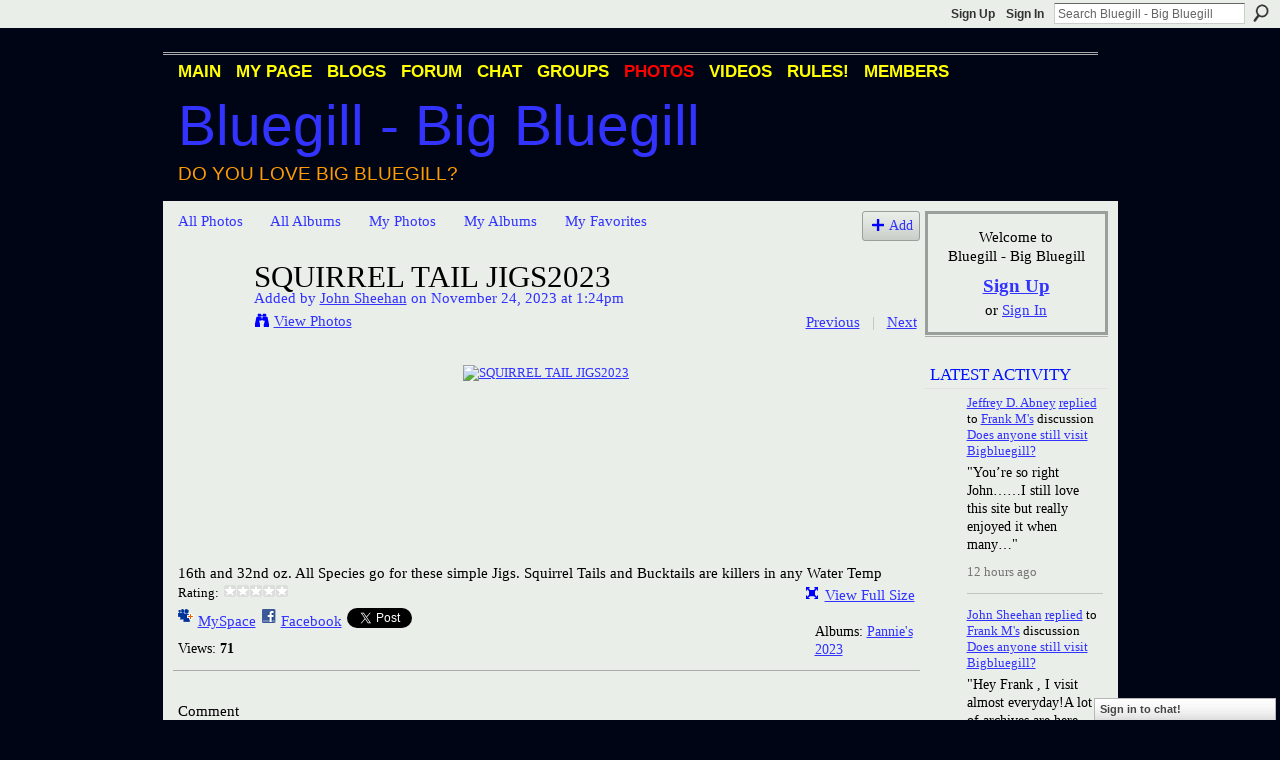

--- FILE ---
content_type: text/html; charset=UTF-8
request_url: http://bigbluegill.ning.com/photo/dec-perch/next?context=user
body_size: 79269
content:
<!DOCTYPE html>
<html lang="en" xmlns:og="http://ogp.me/ns#" xmlns:fb="http://www.facebook.com/2008/fbml">
    <head data-layout-view="default">
<script>
    window.dataLayer = window.dataLayer || [];
        </script>
<!-- Google Tag Manager -->
<script>(function(w,d,s,l,i){w[l]=w[l]||[];w[l].push({'gtm.start':
new Date().getTime(),event:'gtm.js'});var f=d.getElementsByTagName(s)[0],
j=d.createElement(s),dl=l!='dataLayer'?'&l='+l:'';j.async=true;j.src=
'https://www.googletagmanager.com/gtm.js?id='+i+dl;f.parentNode.insertBefore(j,f);
})(window,document,'script','dataLayer','GTM-T5W4WQ');</script>
<!-- End Google Tag Manager -->
            <meta http-equiv="Content-Type" content="text/html; charset=utf-8" />
    <title>SQUIRREL TAIL JIGS2023 - Bluegill - Big Bluegill</title>
    <link rel="icon" href="http://bigbluegill.ning.com/favicon.ico" type="image/x-icon" />
    <link rel="SHORTCUT ICON" href="http://bigbluegill.ning.com/favicon.ico" type="image/x-icon" />
    <meta name="description" content="16th and 32nd oz. All Species go for these simple Jigs. Squirrel Tails and Bucktails are killers in any Water Temp" />
    <meta name="keywords" content="Big Bluegill, Redear, Bream, Bluegill, Redear Sunfish, Sunfish, Condello" />
<meta name="title" content="SQUIRREL TAIL JIGS2023" />
<meta property="og:type" content="website" />
<meta property="og:url" content="http://bigbluegill.ning.com/photo/dec-perch/next?context=user" />
<meta property="og:title" content="SQUIRREL TAIL JIGS2023" />
<meta property="og:image" content="http://storage.ning.com/topology/rest/1.0/file/get/12300522885?profile=RESIZE_180x180&amp;width=130">
<meta name="twitter:card" content="summary" />
<meta name="twitter:title" content="SQUIRREL TAIL JIGS2023" />
<meta name="twitter:description" content="16th and 32nd oz. All Species go for these simple Jigs. Squirrel Tails and Bucktails are killers in any Water Temp" />
<meta name="twitter:image" content="http://storage.ning.com/topology/rest/1.0/file/get/12300522885?profile=RESIZE_180x180&amp;width=130" />
<link rel="image_src" href="http://storage.ning.com/topology/rest/1.0/file/get/12300522885?profile=RESIZE_180x180&amp;width=130" />
<script type="text/javascript">
    djConfig = { baseScriptUri: 'http://bigbluegill.ning.com/xn/static-6.11.8.1/js/dojo-0.3.1-ning/', isDebug: false }
ning = {"CurrentApp":{"premium":true,"iconUrl":"https:\/\/storage.ning.com\/topology\/rest\/1.0\/file\/get\/2746166057?profile=UPSCALE_150x150","url":"httpbigbluegill.ning.com","domains":[],"online":true,"privateSource":true,"id":"bigbluegill","appId":2036984,"description":"A network for Bluegill fans and people who love big bluegill (Lepomis Macrochirus). Bluegill photos, videos, discussion, blogs &amp; more.","name":"Bluegill - Big Bluegill","owner":"107a8smcklu4p","createdDate":"2008-03-20T23:10:05.831Z","runOwnAds":false,"category":{"Big Bluegill":null,"Redear":null,"Bream":null,"Bluegill":null,"Redear Sunfish":null,"Sunfish":null,"Condello":null},"tags":["Big Bluegill","Redear","Bream","Bluegill","Redear Sunfish","Sunfish","Condello"]},"CurrentProfile":null,"maxFileUploadSize":5};
        (function(){
            if (!window.ning) { return; }

            var age, gender, rand, obfuscated, combined;

            obfuscated = document.cookie.match(/xgdi=([^;]+)/);
            if (obfuscated) {
                var offset = 100000;
                obfuscated = parseInt(obfuscated[1]);
                rand = obfuscated / offset;
                combined = (obfuscated % offset) ^ rand;
                age = combined % 1000;
                gender = (combined / 1000) & 3;
                gender = (gender == 1 ? 'm' : gender == 2 ? 'f' : 0);
                ning.viewer = {"age":age,"gender":gender};
            }
        })();

        if (window.location.hash.indexOf('#!/') == 0) {
        window.location.replace(window.location.hash.substr(2));
    }
    window.xg = window.xg || {};
xg.captcha = {
    'shouldShow': false,
    'siteKey': '6Ldf3AoUAAAAALPgNx2gcXc8a_5XEcnNseR6WmsT'
};
xg.addOnRequire = function(f) { xg.addOnRequire.functions.push(f); };
xg.addOnRequire.functions = [];
xg.addOnFacebookLoad = function (f) { xg.addOnFacebookLoad.functions.push(f); };
xg.addOnFacebookLoad.functions = [];
xg._loader = {
    p: 0,
    loading: function(set) {  this.p++; },
    onLoad: function(set) {
                this.p--;
        if (this.p == 0 && typeof(xg._loader.onDone) == 'function') {
            xg._loader.onDone();
        }
    }
};
xg._loader.loading('xnloader');
if (window.bzplcm) {
    window.bzplcm._profileCount = 0;
    window.bzplcm._profileSend = function() { if (window.bzplcm._profileCount++ == 1) window.bzplcm.send(); };
}
xg._loader.onDone = function() {
            if(window.bzplcm)window.bzplcm.start('ni');
        xg.shared.util.parseWidgets();    var addOnRequireFunctions = xg.addOnRequire.functions;
    xg.addOnRequire = function(f) { f(); };
    try {
        if (addOnRequireFunctions) { dojo.lang.forEach(addOnRequireFunctions, function(onRequire) { onRequire.apply(); }); }
    } catch (e) {
        if(window.bzplcm)window.bzplcm.ts('nx').send();
        throw e;
    }
    if(window.bzplcm) { window.bzplcm.stop('ni'); window.bzplcm._profileSend(); }
};
window.xn = { track: { event: function() {}, pageView: function() {}, registerCompletedFlow: function() {}, registerError: function() {}, timer: function() { return { lapTime: function() {} }; } } };</script>
<meta name="medium" content="image" /><link rel="alternate" type="application/atom+xml" title="Comments - SQUIRREL TAIL JIGS2023 - Bluegill - Big Bluegill" href="http://bigbluegill.ning.com/photo/comment/feed?attachedTo=2036984%3APhoto%3A933612&amp;xn_auth=no" /><link rel="alternate" type="application/rss+xml" title="Latest Activity - Bluegill - Big Bluegill" href="http://bigbluegill.ning.com/activity/log/list?fmt=rss" />
<style type="text/css" media="screen,projection">
#xg_navigation ul div.xg_subtab ul li a {
    color:#000000;
    background:#000000;
}
#xg_navigation ul div.xg_subtab ul li a:hover {
    color:#000000;
    background:#000000;
}
</style>

<style type="text/css" media="screen,projection">
@import url("http://static.ning.com/socialnetworkmain/widgets/index/css/common.min.css?xn_version=1229287718");
@import url("http://static.ning.com/socialnetworkmain/widgets/photo/css/component.min.css?xn_version=3156643033");
@import url("http://static.ning.com/socialnetworkmain/widgets/chat/css/bottom-bar.min.css?xn_version=512265546");

</style>

<style type="text/css" media="screen,projection">
@import url("/generated-69469109a1e7c1-43182162-css?xn_version=202512201152");

</style>

<style type="text/css" media="screen,projection">
@import url("/generated-69468fd35a1bd6-16332997-css?xn_version=202512201152");

</style>

<!--[if IE 6]>
    <link rel="stylesheet" type="text/css" href="http://static.ning.com/socialnetworkmain/widgets/index/css/common-ie6.min.css?xn_version=463104712" />
<![endif]-->
<!--[if IE 7]>
<link rel="stylesheet" type="text/css" href="http://static.ning.com/socialnetworkmain/widgets/index/css/common-ie7.css?xn_version=2712659298" />
<![endif]-->
<link rel="EditURI" type="application/rsd+xml" title="RSD" href="http://bigbluegill.ning.com/profiles/blog/rsd" />
<script type="text/javascript">(function(a,b){if(/(android|bb\d+|meego).+mobile|avantgo|bada\/|blackberry|blazer|compal|elaine|fennec|hiptop|iemobile|ip(hone|od)|iris|kindle|lge |maemo|midp|mmp|netfront|opera m(ob|in)i|palm( os)?|phone|p(ixi|re)\/|plucker|pocket|psp|series(4|6)0|symbian|treo|up\.(browser|link)|vodafone|wap|windows (ce|phone)|xda|xiino/i.test(a)||/1207|6310|6590|3gso|4thp|50[1-6]i|770s|802s|a wa|abac|ac(er|oo|s\-)|ai(ko|rn)|al(av|ca|co)|amoi|an(ex|ny|yw)|aptu|ar(ch|go)|as(te|us)|attw|au(di|\-m|r |s )|avan|be(ck|ll|nq)|bi(lb|rd)|bl(ac|az)|br(e|v)w|bumb|bw\-(n|u)|c55\/|capi|ccwa|cdm\-|cell|chtm|cldc|cmd\-|co(mp|nd)|craw|da(it|ll|ng)|dbte|dc\-s|devi|dica|dmob|do(c|p)o|ds(12|\-d)|el(49|ai)|em(l2|ul)|er(ic|k0)|esl8|ez([4-7]0|os|wa|ze)|fetc|fly(\-|_)|g1 u|g560|gene|gf\-5|g\-mo|go(\.w|od)|gr(ad|un)|haie|hcit|hd\-(m|p|t)|hei\-|hi(pt|ta)|hp( i|ip)|hs\-c|ht(c(\-| |_|a|g|p|s|t)|tp)|hu(aw|tc)|i\-(20|go|ma)|i230|iac( |\-|\/)|ibro|idea|ig01|ikom|im1k|inno|ipaq|iris|ja(t|v)a|jbro|jemu|jigs|kddi|keji|kgt( |\/)|klon|kpt |kwc\-|kyo(c|k)|le(no|xi)|lg( g|\/(k|l|u)|50|54|\-[a-w])|libw|lynx|m1\-w|m3ga|m50\/|ma(te|ui|xo)|mc(01|21|ca)|m\-cr|me(rc|ri)|mi(o8|oa|ts)|mmef|mo(01|02|bi|de|do|t(\-| |o|v)|zz)|mt(50|p1|v )|mwbp|mywa|n10[0-2]|n20[2-3]|n30(0|2)|n50(0|2|5)|n7(0(0|1)|10)|ne((c|m)\-|on|tf|wf|wg|wt)|nok(6|i)|nzph|o2im|op(ti|wv)|oran|owg1|p800|pan(a|d|t)|pdxg|pg(13|\-([1-8]|c))|phil|pire|pl(ay|uc)|pn\-2|po(ck|rt|se)|prox|psio|pt\-g|qa\-a|qc(07|12|21|32|60|\-[2-7]|i\-)|qtek|r380|r600|raks|rim9|ro(ve|zo)|s55\/|sa(ge|ma|mm|ms|ny|va)|sc(01|h\-|oo|p\-)|sdk\/|se(c(\-|0|1)|47|mc|nd|ri)|sgh\-|shar|sie(\-|m)|sk\-0|sl(45|id)|sm(al|ar|b3|it|t5)|so(ft|ny)|sp(01|h\-|v\-|v )|sy(01|mb)|t2(18|50)|t6(00|10|18)|ta(gt|lk)|tcl\-|tdg\-|tel(i|m)|tim\-|t\-mo|to(pl|sh)|ts(70|m\-|m3|m5)|tx\-9|up(\.b|g1|si)|utst|v400|v750|veri|vi(rg|te)|vk(40|5[0-3]|\-v)|vm40|voda|vulc|vx(52|53|60|61|70|80|81|83|85|98)|w3c(\-| )|webc|whit|wi(g |nc|nw)|wmlb|wonu|x700|yas\-|your|zeto|zte\-/i.test(a.substr(0,4)))window.location.replace(b)})(navigator.userAgent||navigator.vendor||window.opera,'http://bigbluegill.ning.com/m/photo?id=2036984%3APhoto%3A933612&context=user');</script>
    </head>
    <body>
<!-- Google Tag Manager (noscript) -->
<noscript><iframe src="https://www.googletagmanager.com/ns.html?id=GTM-T5W4WQ"
height="0" width="0" style="display:none;visibility:hidden"></iframe></noscript>
<!-- End Google Tag Manager (noscript) -->
        <div id='fb-root'></div>
<script>
  window.fbAsyncInit = function () {
    FB.init({
      appId      : null, 
      status     : true,   
      cookie     : true,   
      xfbml      : true, 
      version    : 'v2.3'  
    });
    var n = xg.addOnFacebookLoad.functions.length;
    for (var i = 0; i < n; i++) {
      xg.addOnFacebookLoad.functions[i]();
    }
    xg.addOnFacebookLoad = function (f) { f(); };
    xg.addOnFacebookLoad.functions = [];
  };
  (function() {
    var e = document.createElement('script');
    e.src = document.location.protocol + '//connect.facebook.net/en_US/sdk.js';
    e.async = true;
    document.getElementById('fb-root').appendChild(e);
  })();
</script>        <div id="xn_bar">
            <div id="xn_bar_menu">
                <div id="xn_bar_menu_branding" >
                                    </div>

                <div id="xn_bar_menu_more">
                    <form id="xn_bar_menu_search" method="GET" action="http://bigbluegill.ning.com/main/search/search">
                        <fieldset>
                            <input type="text" name="q" id="xn_bar_menu_search_query" value="Search Bluegill - Big Bluegill" _hint="Search Bluegill - Big Bluegill" accesskey="4" class="text xj_search_hint" />
                            <a id="xn_bar_menu_search_submit" href="#" onclick="document.getElementById('xn_bar_menu_search').submit();return false">Search</a>
                        </fieldset>
                    </form>
                </div>

                            <ul id="xn_bar_menu_tabs">
                                            <li><a href="http://bigbluegill.ning.com/main/authorization/signUp?target=http%3A%2F%2Fbigbluegill.ning.com%2Fphoto%2Fdec-perch%2Fnext%3Fcontext%3Duser">Sign Up</a></li>
                                                <li><a href="http://bigbluegill.ning.com/main/authorization/signIn?target=http%3A%2F%2Fbigbluegill.ning.com%2Fphoto%2Fdec-perch%2Fnext%3Fcontext%3Duser">Sign In</a></li>
                                    </ul>
                        </div>
        </div>
        
        
        <div id="xg" class="xg_theme xg_widget_photo xg_widget_photo_photo xg_widget_photo_photo_next" data-layout-pack="classic">
            <div id="xg_head">
                <div id="xg_masthead">
                    <p id="xg_sitename"><a id="application_name_header_link" href="/">Bluegill - Big Bluegill</a></p>
                    <p id="xg_sitedesc" class="xj_site_desc">Do you love big bluegill?</p>
                </div>
                <div id="xg_navigation">
                    <ul>
    <li id="xg_tab_main" class="xg_subtab"><a href="/"><span>Main</span></a></li><li id="xg_tab_profile" class="xg_subtab"><a href="/profiles"><span>My Page</span></a></li><li id="xg_tab_blogs" class="xg_subtab"><a href="/profiles/blog/list"><span>Blogs</span></a></li><li id="xg_tab_forum" class="xg_subtab"><a href="/forum"><span>Forum</span></a></li><li id="xg_tab_chat" class="xg_subtab"><a href="/chat"><span>Chat</span></a></li><li id="xg_tab_groups" class="xg_subtab"><a href="/groups"><span>Groups</span></a></li><li id="xg_tab_photo" class="xg_subtab this"><a href="/photo"><span>Photos</span></a></li><li id="xg_tab_video" class="xg_subtab"><a href="/video"><span>Videos</span></a></li><li id="xg_tab_xn0" class="xg_subtab"><a href="/profiles/blogs/big-bluegill-rules"><span>RULES!</span></a></li><li id="xg_tab_members" class="xg_subtab"><a href="/profiles/members/"><span>Members</span></a></li></ul>

                </div>
            </div>
            
            <div id="xg_body">
                
                <div class="xg_column xg_span-16 xj_classic_canvas">
                    <div id="photo_page_body" data-jsPhotoGallery="yes">
<ul class="navigation easyclear"><li><a href="http://bigbluegill.ning.com/photo">All Photos</a></li><li><a href="http://bigbluegill.ning.com/photo/album/list">All Albums</a></li><li><a href="http://bigbluegill.ning.com/photo/photo/listForContributor?">My Photos</a></li><li><a href="http://bigbluegill.ning.com/photo/album/listForOwner?">My Albums</a></li><li><a href="http://bigbluegill.ning.com/photo/photo/listFavorites?">My Favorites</a></li><li class="right xg_lightborder navbutton"><a href="http://bigbluegill.ning.com/photo/photo/chooseUploader" class="xg_sprite xg_sprite-add">Add</a></li></ul>    <div class="xg_headline xg_headline-img xg_headline-2l">
    <div class="ib"><span class="xg_avatar"><a class="fn url" href="http://bigbluegill.ning.com/profile/JohnSheehan"  title="John Sheehan"><span class="table_img dy-avatar dy-avatar-64 "><img  class="photo photo" src="http://storage.ning.com/topology/rest/1.0/file/get/13157546295?profile=RESIZE_64x64&amp;width=64&amp;height=64&amp;crop=1%3A1" alt="" /></span></a></span></div>
<div class="tb"><h1>SQUIRREL TAIL JIGS2023</h1>
        <ul class="navigation byline">
            <li><a class="nolink">Added by </a><a href="/profile/JohnSheehan">John Sheehan</a><a class="nolink"> on November 24, 2023 at 1:24pm</a></li>
            <li><a class="xg_sprite xg_sprite-view" href="http://bigbluegill.ning.com/photo/photo/listForContributor?screenName=01fix087cr2ly">View Photos</a></li>
            <li class="right"><a id="previous_photo_link" title="Previous" href="http://bigbluegill.ning.com/photo/sqirrel-tail-jigs2023/prev?context=user">Previous</a> <a class="disabled nolink">|</a> <a id="next_photo_link" title="Next" href="http://bigbluegill.ning.com/photo/sqirrel-tail-jigs2023/next?context=user">Next</a></li>
        </ul>
    </div>
</div>
<div class="xg_module xg_module_with_dialog">
    <div class="xg_module_body">
        <div class="imgarea" >
            <p class="small last-child nobr right"></p>
            <div class="mainimg easyclear">
                <div class="photo ">

            <a href="http://bigbluegill.ning.com/photo/sqirrel-tail-jigs2023/next?context=user" class="next_photo_link">        <img style="" width="737" alt="SQUIRREL TAIL JIGS2023" src="http://storage.ning.com/topology/rest/1.0/file/get/12300522885?profile=RESIZE_930x&amp;width=737" />
        </a>    </div>            </div>
            <div class="xg_user_generated"><p class="description">16th and 32nd oz. All Species go for these simple Jigs. Squirrel Tails and Bucktails are killers in any Water Temp</p></div>
            <div class="left-panel">
                <div class="rating"><span>Rating:</span>    <ul class="rating-small star-rater" _isSignedIn = "false"_rating="0" _resultId="" _setRatingUrl="http://bigbluegill.ning.com/photo/rating/update?photoId=2036984:Photo:933612" _setRatingId="" _isPending="false">
        <li class="current public" style="width: 0px;">Currently 0/5 stars.</li>
        <li><a class="stars1" style="display:none" title="1 star out of 5" href="#">1</a></li>
        <li><a class="stars2" style="display:none" title="2 stars out of 5" href="#">2</a></li>
        <li><a class="stars3" style="display:none" title="3 stars out of 5" href="#">3</a></li>
        <li><a class="stars4" style="display:none" title="4 stars out of 5" href="#">4</a></li>
        <li><a class="stars5" style="display:none" title="5 stars out of 5" href="#">5</a></li>
    </ul>
</div>                                    <p class="share-links clear">
                        <a href="http://www.myspace.com/Modules/PostTo/Pages/?t=SQUIRREL%20TAIL%20JIGS2023&c=Check%20out%20%22SQUIRREL%20TAIL%20JIGS2023%22%20on%20Bluegill%20-%20Big%20Bluegill&u=http%3A%2F%2Fbigbluegill.ning.com%2Fxn%2Fdetail%2F2036984%3APhoto%3A933612&l=2" class="post_to_myspace" target="_blank">MySpace</a>            <script>!function(d,s,id){var js,fjs=d.getElementsByTagName(s)[0];if(!d.getElementById(id)){js=d.createElement(s);js.id=id;js.src="//platform.twitter.com/widgets.js";fjs.parentNode.insertBefore(js,fjs);}}(document,"script","twitter-wjs");</script>
                    <span class="xg_tweet">
        <a href="https://twitter.com/share" class="post_to_twitter twitter-share-button" target="_blank"
            data-text="Checking out &quot;SQUIRREL TAIL JIGS2023&quot; on Bluegill - Big Bluegill:" data-url="http://bigbluegill.ning.com/photo/sqirrel-tail-jigs2023" data-count="none" data-dnt="true">Tweet</a>
        </span>
                <a class="post_to_facebook xj_post_to_facebook" href="http://www.facebook.com/share.php?u=http%3A%2F%2Fbigbluegill.ning.com%2Fphoto%2Fsqirrel-tail-jigs2023%3Fxg_source%3Dfacebookshare&amp;t=" _url="http://bigbluegill.ning.com/photo/sqirrel-tail-jigs2023?xg_source=facebookshare" _title="" _log="{&quot;module&quot;:&quot;photo&quot;,&quot;page&quot;:&quot;photo&quot;,&quot;action&quot;:&quot;next&quot;}">Facebook</a>
    <div class="likebox">
    <div class="facebook-like" data-content-type="Photo" data-content-id="2036984:Photo:933612" data-page-type="other_photo_photo_next_">
        <fb:like href="http://bigbluegill.ning.com/xn/detail/2036984:Photo:933612" layout="button_count" show_faces="false" width="450"></fb:like>
    </div>
</div>
                    </p>
                                <p class="small dy-clear view-count-container">
    <span class="view-count-label">Views:</span> <span class="view-count">71</span></p>

            </div>
            <div class="right-panel">
                <div class="edit_options">
                    <a target="_blank" class="xg_sprite xg_sprite-view-fullsize" href="http://storage.ning.com/topology/rest/1.0/file/get/12300522885?profile=original">View Full Size</a>
                    <div dojoType="OptionBox" style="display: none;">
                        <ul class="nobullets last-child">
                                                                                </ul>
                    </div>
                </div>
                <p class="small object-detail">
                                            <span id="tagsList" style="display:none">Tags:<br/></span>
                    Albums: <a href="http://bigbluegill.ning.com/photo/albums/pannie-s-2023">Pannie&#039;s 2023</a>                        <br/>
                                        
                </p>
                <div id="map_container" class="xg_lightborder" style="display:none; width:230px; height:230px;"></div>            </div>
        </div>
    </div>
</div>

        <div class="xg_module">
                                        <div class="xg_module_body">
                    <p id="add-comment">Comment</p>
                                            <div class="comment-join">
                            <h3>You need to be a member of Bluegill - Big Bluegill to add comments!</h3>
                                                <p><a href="http://bigbluegill.ning.com/main/authorization/signUp?target=http%3A%2F%2Fbigbluegill.ning.com%2Fphoto%2Fdec-perch%2Fnext%3Fcontext%3Duser">Join Bluegill - Big Bluegill</a></p>
                                                </div>
                                                        </div>
                    <div class="xg_module_body" id="comments"  _numComments="13" _scrollTo="">
                    <dl _id="2036984:Comment:934009" id="c_89e" class="comment vcard xg_lightborder">
            <dt>
                <a name="first_comment"></a><a name="comment-2036984_Comment_934009" id="comment-2036984_Comment_934009"></a>
                <span class="xg_avatar"><a class="fn url" href="http://bigbluegill.ning.com/profile/SlipSinker"  title="Slip Sinker"><span class="table_img dy-avatar dy-avatar-48 "><img  class="photo photo" src="http://storage.ning.com/topology/rest/1.0/file/get/3630057995?profile=RESIZE_48X48&amp;width=48&amp;height=48&amp;crop=1%3A1" alt="" /></span></a></span>                Comment by <a href="/profile/SlipSinker" class="fn url">Slip Sinker</a> on December 3, 2023 at 12:47am            </dt>
            <dd>
            <div class="xg_user_generated"><p class="MsoNormal"><span style="font-family: 'Lucida Sans Typewriter';"><span style="font-size: 12pt;"><strong>about 2" on the local ponds... reservoirs ice on the edges that come and go</strong></span></span></p></div>            </dd>
                    </dl>
            <dl _id="2036984:Comment:933924" id="c_080" class="comment vcard xg_lightborder">
            <dt>
                <a name="comment-2036984_Comment_933924" id="comment-2036984_Comment_933924"></a>
                <span class="xg_avatar"><a class="fn url" href="http://bigbluegill.ning.com/profile/JohnSheehan"  title="John Sheehan"><span class="table_img dy-avatar dy-avatar-48 "><img  class="photo photo" src="http://storage.ning.com/topology/rest/1.0/file/get/13157546295?profile=RESIZE_48X48&amp;width=48&amp;height=48&amp;crop=1%3A1" alt="" /></span></a></span>                Comment by <a href="/profile/JohnSheehan" class="fn url">John Sheehan</a> on December 2, 2023 at 1:22pm            </dt>
            <dd>
            <div class="xg_user_generated"><p><span style="font-size: 12pt;"><strong>Here's an oldie! 17" White Catfish </strong></span></p>
<div class="mainimg easyclear"><div class="photo"><strong><a href="http://bigbluegill.ning.com/photo/17-white-catfish-5/next?context=album&amp;albumId=2036984%3AAlbum%3A744385" class="next_photo_link"><img height="600" alt="17&quot; White Catfish" src="http://storage.ning.com/topology/rest/1.0/file/get/2078590416?profile=RESIZE_710x&amp;height=600"/></a></strong><a href="http://bigbluegill.ning.com/photo/17-white-catfish-5/next?context=album&amp;albumId=2036984%3AAlbum%3A744385" class="next_photo_link"></a></div>
</div>
<div class="xg_user_generated"><p class="description"><strong>64th oz. Squirrel Tail Jig with Fathead Minnow</strong></p>
</div></div>            </dd>
                    </dl>
            <dl _id="2036984:Comment:933873" id="c_de9" class="comment vcard xg_lightborder">
            <dt>
                <a name="comment-2036984_Comment_933873" id="comment-2036984_Comment_933873"></a>
                <span class="xg_avatar"><a class="fn url" href="http://bigbluegill.ning.com/profile/JohnSheehan"  title="John Sheehan"><span class="table_img dy-avatar dy-avatar-48 "><img  class="photo photo" src="http://storage.ning.com/topology/rest/1.0/file/get/13157546295?profile=RESIZE_48X48&amp;width=48&amp;height=48&amp;crop=1%3A1" alt="" /></span></a></span>                Comment by <a href="/profile/JohnSheehan" class="fn url">John Sheehan</a> on December 2, 2023 at 1:09pm            </dt>
            <dd>
            <div class="xg_user_generated"><p><strong>Glad to hear and hear from you again Slip! Getting ICE yet?  </strong></p>
<p></p></div>            </dd>
                    </dl>
            <dl _id="2036984:Comment:934006" id="c_7ad" class="comment vcard xg_lightborder">
            <dt>
                <a name="comment-2036984_Comment_934006" id="comment-2036984_Comment_934006"></a>
                <span class="xg_avatar"><a class="fn url" href="http://bigbluegill.ning.com/profile/SlipSinker"  title="Slip Sinker"><span class="table_img dy-avatar dy-avatar-48 "><img  class="photo photo" src="http://storage.ning.com/topology/rest/1.0/file/get/3630057995?profile=RESIZE_48X48&amp;width=48&amp;height=48&amp;crop=1%3A1" alt="" /></span></a></span>                Comment by <a href="/profile/SlipSinker" class="fn url">Slip Sinker</a> on December 1, 2023 at 7:13pm            </dt>
            <dd>
            <div class="xg_user_generated"><p>nicely done! my smallies love em in reservoirs here</p></div>            </dd>
                    </dl>
            <dl _id="2036984:Comment:934089" id="c_5fd" class="comment vcard xg_lightborder">
            <dt>
                <a name="comment-2036984_Comment_934089" id="comment-2036984_Comment_934089"></a>
                <span class="xg_avatar"><a class="fn url" href="http://bigbluegill.ning.com/profile/JohnSheehan"  title="John Sheehan"><span class="table_img dy-avatar dy-avatar-48 "><img  class="photo photo" src="http://storage.ning.com/topology/rest/1.0/file/get/13157546295?profile=RESIZE_48X48&amp;width=48&amp;height=48&amp;crop=1%3A1" alt="" /></span></a></span>                Comment by <a href="/profile/JohnSheehan" class="fn url">John Sheehan</a> on November 29, 2023 at 7:58am            </dt>
            <dd>
            <div class="xg_user_generated"><p><strong>Bruce -The Black Ice Dub might work nicely. <a rel=nofollow href="https://olefloridaflyshop.com/shop/tying-materials/dubbing/ripple-ice-dub/">Ripple Ice Dub | Ole Florida Fly Shop</a> </strong></p></div>            </dd>
                    </dl>
            <dl _id="2036984:Comment:934003" id="c_e97" class="comment vcard xg_lightborder">
            <dt>
                <a name="comment-2036984_Comment_934003" id="comment-2036984_Comment_934003"></a>
                <span class="xg_avatar"><a class="fn url" href="http://bigbluegill.ning.com/profile/JohnSheehan"  title="John Sheehan"><span class="table_img dy-avatar dy-avatar-48 "><img  class="photo photo" src="http://storage.ning.com/topology/rest/1.0/file/get/13157546295?profile=RESIZE_48X48&amp;width=48&amp;height=48&amp;crop=1%3A1" alt="" /></span></a></span>                Comment by <a href="/profile/JohnSheehan" class="fn url">John Sheehan</a> on November 29, 2023 at 7:56am            </dt>
            <dd>
            <div class="xg_user_generated"><p><b>Dick the closest colors I found for Flash is the Grey Ghost, which I think I have, and Black.  </b><a rel=nofollow href="https://olefloridaflyshop.com/shop/tying-materials/braids-chenilles-yarns/baitfish-emulator-flash/" style="font-weight: bold;">Baitfish Emulator Flash | Ole Florida Fly Shop</a></p></div>            </dd>
                    </dl>
            <dl _id="2036984:Comment:934088" id="c_880" class="comment vcard xg_lightborder">
            <dt>
                <a name="comment-2036984_Comment_934088" id="comment-2036984_Comment_934088"></a>
                <span class="xg_avatar"><a class="fn url" href="http://bigbluegill.ning.com/profile/JohnSheehan"  title="John Sheehan"><span class="table_img dy-avatar dy-avatar-48 "><img  class="photo photo" src="http://storage.ning.com/topology/rest/1.0/file/get/13157546295?profile=RESIZE_48X48&amp;width=48&amp;height=48&amp;crop=1%3A1" alt="" /></span></a></span>                Comment by <a href="/profile/JohnSheehan" class="fn url">John Sheehan</a> on November 29, 2023 at 7:51am            </dt>
            <dd>
            <div class="xg_user_generated"><p><strong>Nice ideas Dick and Bruce .I'll have to try them .</strong></p></div>            </dd>
                    </dl>
            <dl _id="2036984:Comment:933871" id="c_f7d" class="comment vcard xg_lightborder">
            <dt>
                <a name="comment-2036984_Comment_933871" id="comment-2036984_Comment_933871"></a>
                <span class="xg_avatar"><a class="fn url" href="http://bigbluegill.ning.com/profile/BruceTomaselli"  title="Bruce Tomaselli"><span class="table_img dy-avatar dy-avatar-48 "><img  class="photo photo" src="http://storage.ning.com/topology/rest/1.0/file/get/2192396419?profile=RESIZE_48X48&amp;width=48&amp;height=48&amp;crop=1%3A1" alt="" /></span></a></span>                Comment by <a href="/profile/BruceTomaselli" class="fn url">Bruce Tomaselli</a> on November 29, 2023 at 7:39am            </dt>
            <dd>
            <div class="xg_user_generated"><p>You also could add a collar of black ice dub or a contrasting color of red or orange.</p></div>            </dd>
                    </dl>
            <dl _id="2036984:Comment:933919" id="c_b9f" class="comment vcard xg_lightborder">
            <dt>
                <a name="comment-2036984_Comment_933919" id="comment-2036984_Comment_933919"></a>
                <span class="xg_avatar"><a class="fn url" href="http://bigbluegill.ning.com/profile/dicktabbert"  title="dick tabbert"><span class="table_img dy-avatar dy-avatar-48 "><img  class="photo photo" src="http://storage.ning.com/topology/rest/1.0/file/get/2192391220?profile=RESIZE_48X48&amp;width=48&amp;height=48&amp;crop=1%3A1" alt="" /></span></a></span>                Comment by <a href="/profile/dicktabbert" class="fn url">dick tabbert</a> on November 29, 2023 at 3:34am            </dt>
            <dd>
            <div class="xg_user_generated"><p>John I think they look great as they are. If they were mine I'd add just a little flash just to get the fish's attention and I do mean a little and try to keep the flash as close as you can to the color of the jig. Just an Idea.......</p></div>            </dd>
                    </dl>
            <dl _id="2036984:Comment:934085" id="c_38f" class="comment vcard xg_lightborder last-child">
            <dt>
                <a name="last_comment"></a><a name="comment-2036984_Comment_934085" id="comment-2036984_Comment_934085"></a>
                <span class="xg_avatar"><a class="fn url" href="http://bigbluegill.ning.com/profile/JohnSheehan"  title="John Sheehan"><span class="table_img dy-avatar dy-avatar-48 "><img  class="photo photo" src="http://storage.ning.com/topology/rest/1.0/file/get/13157546295?profile=RESIZE_48X48&amp;width=48&amp;height=48&amp;crop=1%3A1" alt="" /></span></a></span>                Comment by <a href="/profile/JohnSheehan" class="fn url">John Sheehan</a> on November 28, 2023 at 6:46pm            </dt>
            <dd>
            <div class="xg_user_generated"><p><span style="font-size: 12pt;"><b>Dick what do you think would be good to add into these simple ties? </b></span></p></div>            </dd>
                    </dl>
                <ul class="pagination easyclear ">
                        <li class="xg_lightfont"><span>‹ Previous</span></li>
                    <li><span>1</span></li>
                    <li><a href="http://bigbluegill.ning.com/photo/dec-perch/next?context=user&amp;test-locale=&amp;exposeKeys=&amp;xg_pw=&amp;xgsi=&amp;id=2036984%3APhoto%3A933612&amp;groupId=&amp;groupUrl=&amp;xgi=&amp;page=2#comments">2</a></li>
                            <li><a class="" href="http://bigbluegill.ning.com/photo/dec-perch/next?context=user&amp;test-locale=&amp;exposeKeys=&amp;xg_pw=&amp;xgsi=&amp;id=2036984%3APhoto%3A933612&amp;groupId=&amp;groupUrl=&amp;xgi=&amp;page=2#comments">Next ›</a></li>
                                <li class="right">
                        <span style="display:none" dojoType="Pagination" _maxPage="2" _gotoUrl="http://bigbluegill.ning.com/photo/dec-perch/next?context=user&amp;test-locale=&amp;exposeKeys=&amp;xg_pw=&amp;xgsi=&amp;id=2036984%3APhoto%3A933612&amp;groupId=&amp;groupUrl=&amp;xgi=&amp;page=__PAGE___#comments">
                        <label>Page</label>
                        <input class="textfield pagination_input align-right" value="2" type="text" name="goto_page" size="2"/>
                        <input class="goto_button button" value="Go" type="button"/></span>
                    </li>
                            </ul>
                </div>
            </div>
    <script type="text/javascript">xg.addOnRequire(function() { xg.photo.photo.show.incrementViewCount('2036984:Photo:933612'); });</script>
</div>

                </div>
                <div class="xg_column xg_span-4 xg_last xj_classic_sidebar">
                        <div class="xg_module" id="xg_module_account">
        <div class="xg_module_body xg_signup xg_lightborder">
            <p>Welcome to<br />Bluegill - Big Bluegill</p>
                        <p class="last-child"><big><strong><a href="http://bigbluegill.ning.com/main/authorization/signUp?target=http%3A%2F%2Fbigbluegill.ning.com%2Fphoto%2Fdec-perch%2Fnext%3Fcontext%3Duser">Sign Up</a></strong></big><br/>or <a href="http://bigbluegill.ning.com/main/authorization/signIn?target=http%3A%2F%2Fbigbluegill.ning.com%2Fphoto%2Fdec-perch%2Fnext%3Fcontext%3Duser" style="white-space:nowrap">Sign In</a></p>
                    </div>
    </div>
<div id="xg_network_activity"
    class="xg_module xg_module_activity indented_content column_1"
    dojotype="ActivityModule"
    data-module_name="activity"
    _isProfile=""
    _isAdmin=""
    _activityOptionsAvailable="1"
    _columnCount="1"
    _maxEmbedWidth="173"
    _embedLocatorId="110/homepage/index"
    _refreshUrl="http://bigbluegill.ning.com/activity/embed/refresh?id=110%2Fhomepage%2Findex&amp;xn_out=json"
    _activitynum="20"
    data-owner-name=""
    data-excerpt-length="100"
    data-get-items-url="http://bigbluegill.ning.com/activity/index/getActivityItems?xn_out=json"

 >

    <div class="xg_module_head">
        <h2>Latest Activity</h2>
    </div>
    <div class="xg_module_body activity-feed-skinny">
            <div class="xg_new_activity_items_container dy-displaynone">
            <button class="xj-new-feed-items xg_show_activity_items">
                <span class="xg_more_activity_arrow"></span>
                <span class="xj-new-item-text"></span>
            </button>
        </div>
        <div class="module module-feed">
            <div id="feed-2f29415f78a3cf28833e86ec733bf55a" class="feed-story  xg_separator xj_activity_item" ><a href="/profile/JeffreyDavidAbney?xg_source=activity"><span class="table_img dy-avatar dy-avatar-32 feed-avatar"><img  class="photo " src="http://storage.ning.com/topology/rest/1.0/file/get/510905436?profile=RESIZE_48X48&amp;width=32&amp;height=32&amp;crop=1%3A1" alt="" /></span></a><span class="feed-story-header dy-clearfix"><a href="http://bigbluegill.ning.com/profile/JeffreyDavidAbney?xg_source=activity">Jeffrey D. Abney</a> <a href="http://bigbluegill.ning.com/xn/detail/2036984:Comment:947854?xg_source=activity">replied</a> to <a href="http://bigbluegill.ning.com/profile/spoonminnow?xg_source=activity">Frank M's</a> discussion <a href="http://bigbluegill.ning.com/xn/detail/2036984:Topic:945087?xg_source=activity">Does anyone still visit Bigbluegill?</a></span><div class="feed-story-body dy-clearfix"><div class="rich"><div class="rich-detail"><div class="content-comment">"You’re so right John……I still love this site but really enjoyed it when many…"</div></div></div></div><div class="feed-event-info "><span class="event-info-timestamp xg_lightfont" data-time="Tue, 20 Jan 2026 17:00:45 +0000">12 hours ago</span></div></div><div id="feed-4c487246c7f35785d4210206ee4ad486" class="feed-story  xg_separator xj_activity_item" ><a href="/profile/JohnSheehan?xg_source=activity"><span class="table_img dy-avatar dy-avatar-32 feed-avatar"><img  class="photo " src="http://storage.ning.com/topology/rest/1.0/file/get/13157546295?profile=RESIZE_48X48&amp;width=32&amp;height=32&amp;crop=1%3A1" alt="" /></span></a><span class="feed-story-header dy-clearfix"><a href="http://bigbluegill.ning.com/profile/JohnSheehan?xg_source=activity">John Sheehan</a> <a href="http://bigbluegill.ning.com/xn/detail/2036984:Comment:947966?xg_source=activity">replied</a> to <a href="http://bigbluegill.ning.com/profile/spoonminnow?xg_source=activity">Frank M's</a> discussion <a href="http://bigbluegill.ning.com/xn/detail/2036984:Topic:945087?xg_source=activity">Does anyone still visit Bigbluegill?</a></span><div class="feed-story-body dy-clearfix"><div class="rich"><div class="rich-detail"><div class="content-comment">"Hey Frank , I visit almost everyday!A lot of archives are here that I like going over .I wish it…"</div></div></div></div><div class="feed-event-info "><span class="event-info-timestamp xg_lightfont" data-time="Tue, 20 Jan 2026 15:10:46 +0000">14 hours ago</span></div></div><div id="feed-01ac2dd47b07005b3dacb216cf6b2412" class="feed-story  xg_separator xj_activity_item" ><a href="/profile/JeffreyDavidAbney?xg_source=activity"><span class="table_img dy-avatar dy-avatar-32 feed-avatar"><img  class="photo " src="http://storage.ning.com/topology/rest/1.0/file/get/510905436?profile=RESIZE_48X48&amp;width=32&amp;height=32&amp;crop=1%3A1" alt="" /></span></a><span class="feed-story-header dy-clearfix"><a href="http://bigbluegill.ning.com/profile/JeffreyDavidAbney?xg_source=activity">Jeffrey D. Abney</a> posted photos</span><div class="feed-story-body dy-clearfix"><div class="rich"><div class="rich-thumbs rich-thumbs-1640"><div class=" dy-content-thumb-link xg_lightborder"> <a  href="http://bigbluegill.ning.com/photo/jig-fishing-under-a-float"><img src="http://storage.ning.com/topology/rest/1.0/file/get/31064995284?profile=RESIZE_180x180&amp;width=128&amp;xn_version=202512201152" width="128"  alt="Thumbnail" style="width:128px;"/></a></div><div class=" dy-content-thumb-link xg_lightborder"> <a  href="http://bigbluegill.ning.com/photo/great-times-on-the-albemarle-estuary"><img src="http://storage.ning.com/topology/rest/1.0/file/get/31064995484?profile=RESIZE_180x180&amp;width=128&amp;xn_version=202512201152" width="128"  alt="Thumbnail" style="width:128px;"/></a></div><div class=" dy-content-thumb-link xg_lightborder last-thumb"> <a  href="http://bigbluegill.ning.com/photo/dan-just-always-crossed-paths-with-the-monarchs"><img src="http://storage.ning.com/topology/rest/1.0/file/get/31064995280?profile=RESIZE_180x180&amp;width=128&amp;xn_version=202512201152" width="128"  alt="Thumbnail" style="width:128px;"/></a></div></div></div><div class="feed-more"><a href="http://bigbluegill.ning.com/photo/album/show?id=2036984%3AAlbum%3A947845&xg_source=activity">5 more…</a></div></div><div class="feed-event-info "><span class="event-info-timestamp xg_lightfont" data-time="Tue, 20 Jan 2026 14:33:45 +0000">14 hours ago</span></div></div><div id="feed-123bc9ac317f72badea6d6ecc6ed6790" class="feed-story feed-story-status xg_separator xj_activity_item" ><a href="/profile/JeffreyDavidAbney?xg_source=activity"><span class="table_img dy-avatar dy-avatar-32 feed-avatar"><img  class="photo " src="http://storage.ning.com/topology/rest/1.0/file/get/510905436?profile=RESIZE_48X48&amp;width=32&amp;height=32&amp;crop=1%3A1" alt="" /></span></a><span class="feed-story-header dy-clearfix"><a href="http://bigbluegill.ning.com/profile/JeffreyDavidAbney?xg_source=activity">Jeffrey D. Abney</a> posted a <a href="http://bigbluegill.ning.com/profiles/status/show?id=2036984%3AStatus%3A948025">status</a></span><div class="feed-story-body dy-clearfix"><div class="rich"><div class="rich-detail"><div class="status-update">"Three more chapters for the Best of the Decade-2010-2020…"</div></div></div></div><div class="feed-event-info "><span class="event-info-timestamp xg_lightfont" data-time="Tue, 20 Jan 2026 14:17:53 +0000">14 hours ago</span></div>                <div class="feed-reactions">
                                    <a href="http://bigbluegill.ning.com/profiles/status/show?id=2036984%3AStatus%3A948025#comments" data-page-type="other_photo_photo_next_" data-contentid="2036984:Status:948025" data-user-avatar-url="" data-user-profile-url="" data-user-fullname=""  class="xg_sprite xg_sprite-comment xj_commentable">
                <span class='comments-number'>
                    <span class='xj_comment_count'>0</span>
                    <span class='details'>Comments</span>
                </span>
                </a>
                            </div>
            </div><div id="feed-97cb650aa641b4f3756921dbcd4bb5c9" class="feed-story  xg_separator xj_activity_item" ><a href="/profile/JeffreyDavidAbney?xg_source=activity"><span class="table_img dy-avatar dy-avatar-32 feed-avatar"><img  class="photo " src="http://storage.ning.com/topology/rest/1.0/file/get/510905436?profile=RESIZE_48X48&amp;width=32&amp;height=32&amp;crop=1%3A1" alt="" /></span></a><span class="feed-story-header dy-clearfix"><a href="http://bigbluegill.ning.com/profile/JeffreyDavidAbney?xg_source=activity">Jeffrey D. Abney</a> posted a photo</span><div class="feed-story-body dy-clearfix"><div class="rich"><div class="rich-thumb"><div class=" dy-content-thumb-link xg_lightborder"> <a  href="http://bigbluegill.ning.com/photo/still-looks-like-winter-in-the-north-carolina-coastal-marsh"><img src="http://storage.ning.com/topology/rest/1.0/file/get/31064974255?profile=RESIZE_180x180&amp;width=128&amp;xn_version=202512201152" width="128"  alt="Thumbnail" style="width:128px;"/></a></div></div><h3 class="feed-story-title"><a href="http://bigbluegill.ning.com/photo/still-looks-like-winter-in-the-north-carolina-coastal-marsh">Still Looks Like Winter in the North Carolina Coastal Marsh&hellip;</a></h3><div class="rich-detail"><div class="rich-excerpt">But just like most years, the heat index will climb to triple digits this summer in this very…</div></div></div></div><div class="feed-event-info "><span class="event-info-timestamp xg_lightfont" data-time="Tue, 20 Jan 2026 12:08:55 +0000">17 hours ago</span></div>                <div class="feed-reactions">
                                    <a href="http://bigbluegill.ning.com/photo/still-looks-like-winter-in-the-north-carolina-coastal-marsh#comments" data-page-type="other_photo_photo_next_" data-contentid="2036984:Photo:948098" data-user-avatar-url="" data-user-profile-url="" data-user-fullname=""  class="xg_sprite xg_sprite-comment xj_commentable">
                <span class='comments-number'>
                    <span class='xj_comment_count'>0</span>
                    <span class='details'>Comments</span>
                </span>
                </a>
                            </div>
            </div><div id="feed-41bb3278a0023d62096c757c5ac52019" class="feed-story  xg_separator xj_activity_item" ><a href="/profile/JeffreyDavidAbney?xg_source=activity"><span class="table_img dy-avatar dy-avatar-32 feed-avatar"><img  class="photo " src="http://storage.ning.com/topology/rest/1.0/file/get/510905436?profile=RESIZE_48X48&amp;width=32&amp;height=32&amp;crop=1%3A1" alt="" /></span></a><span class="feed-story-header dy-clearfix"><a href="http://bigbluegill.ning.com/profile/JeffreyDavidAbney?xg_source=activity">Jeffrey D. Abney</a> posted photos</span><div class="feed-story-body dy-clearfix"><div class="rich"><div class="rich-thumbs rich-thumbs-1640"><div class=" dy-content-thumb-link xg_lightborder"> <a  href="http://bigbluegill.ning.com/photo/revolution-creek-monster"><img src="http://storage.ning.com/topology/rest/1.0/file/get/31064911486?profile=RESIZE_180x180&amp;width=128&amp;xn_version=202512201152" width="128"  alt="Thumbnail" style="width:128px;"/></a></div><div class=" dy-content-thumb-link xg_lightborder"> <a  href="http://bigbluegill.ning.com/photo/another-predator-hits-the-board"><img src="http://storage.ning.com/topology/rest/1.0/file/get/31064911498?profile=RESIZE_180x180&amp;width=128&amp;xn_version=202512201152" width="128"  alt="Thumbnail" style="width:128px;"/></a></div><div class=" dy-content-thumb-link xg_lightborder last-thumb"> <a  href="http://bigbluegill.ning.com/photo/she-got-excited-like-a-child-loved-this"><img src="http://storage.ning.com/topology/rest/1.0/file/get/31064911864?profile=RESIZE_180x180&amp;width=128&amp;xn_version=202512201152" width="128"  alt="Thumbnail" style="width:128px;"/></a></div></div></div><div class="feed-more"><a href="http://bigbluegill.ning.com/photo/album/show?id=2036984%3AAlbum%3A948014&xg_source=activity">5 more…</a></div></div><div class="feed-event-info "><span class="event-info-timestamp xg_lightfont" data-time="Tue, 20 Jan 2026 02:03:45 +0000">yesterday</span></div></div><div id="feed-f9faca87fd903ac5634d8561b36e449b" class="feed-story feed-story-status xg_separator xj_activity_item" ><a href="/profile/JeffreyDavidAbney?xg_source=activity"><span class="table_img dy-avatar dy-avatar-32 feed-avatar"><img  class="photo " src="http://storage.ning.com/topology/rest/1.0/file/get/510905436?profile=RESIZE_48X48&amp;width=32&amp;height=32&amp;crop=1%3A1" alt="" /></span></a><span class="feed-story-header dy-clearfix"><a href="http://bigbluegill.ning.com/profile/JeffreyDavidAbney?xg_source=activity">Jeffrey D. Abney</a> posted a <a href="http://bigbluegill.ning.com/profiles/status/show?id=2036984%3AStatus%3A948097">status</a></span><div class="feed-story-body dy-clearfix"><div class="rich"><div class="rich-detail"><div class="status-update">"Another round of the Best of the Decade-2010-2020…"</div></div></div></div><div class="feed-event-info "><span class="event-info-timestamp xg_lightfont" data-time="Tue, 20 Jan 2026 01:51:51 +0000">yesterday</span></div>                <div class="feed-reactions">
                                    <a href="http://bigbluegill.ning.com/profiles/status/show?id=2036984%3AStatus%3A948097#comments" data-page-type="other_photo_photo_next_" data-contentid="2036984:Status:948097" data-user-avatar-url="" data-user-profile-url="" data-user-fullname=""  class="xg_sprite xg_sprite-comment xj_commentable">
                <span class='comments-number'>
                    <span class='xj_comment_count'>0</span>
                    <span class='details'>Comments</span>
                </span>
                </a>
                            </div>
            </div><div id="feed-8c9d5985083301f172d98a796ed5f1fc" class="feed-story  xg_separator xj_activity_item" ><a href="/profile/Mejia?xg_source=activity"><span class="table_img dy-avatar dy-avatar-32 feed-avatar"><img  class="photo " src="http://storage.ning.com/topology/rest/1.0/file/get/8690178865?profile=RESIZE_48X48&amp;width=32&amp;height=32&amp;crop=1%3A1" alt="" /></span></a><span class="feed-story-header dy-clearfix"><a href="http://bigbluegill.ning.com/profile/Mejia?xg_source=activity">Jose mejia</a> <a href="http://bigbluegill.ning.com/xn/detail/2036984:Comment:947995?xg_source=activity">replied</a> to <a href="http://bigbluegill.ning.com/profile/spoonminnow?xg_source=activity">Frank M's</a> discussion <a href="http://bigbluegill.ning.com/xn/detail/2036984:Topic:945087?xg_source=activity">Does anyone still visit Bigbluegill?</a></span><div class="feed-story-body dy-clearfix"><div class="rich"><div class="rich-detail"><div class="content-comment">"I know im late to the party, but I still stop by every once and a while to see if people are still…"</div></div></div></div><div class="feed-event-info "><span class="event-info-timestamp xg_lightfont" data-time="Mon, 19 Jan 2026 19:53:28 +0000">yesterday</span></div></div><div id="feed-46373e843c06adb6b249131b20390620" class="feed-story  xg_separator xj_activity_item" ><a href="/profile/JeffreyDavidAbney?xg_source=activity"><span class="table_img dy-avatar dy-avatar-32 feed-avatar"><img  class="photo " src="http://storage.ning.com/topology/rest/1.0/file/get/510905436?profile=RESIZE_48X48&amp;width=32&amp;height=32&amp;crop=1%3A1" alt="" /></span></a><span class="feed-story-header dy-clearfix"><a href="http://bigbluegill.ning.com/profile/JeffreyDavidAbney?xg_source=activity">Jeffrey D. Abney</a> <a href="http://bigbluegill.ning.com/xn/detail/2036984:Comment:947827?xg_source=activity">commented</a> on <a href="http://bigbluegill.ning.com/profile/JeffreyDavidAbney?xg_source=activity">Jeffrey D. Abney's</a> <a href="http://bigbluegill.ning.com/xn/detail/2036984:Photo:947896?xg_source=activity">photo</a></span><div class="feed-story-body dy-clearfix"><div class="rich"><div class="rich-thumb"><a  href="http://bigbluegill.ning.com/photo/img-1492-6" ><img src="http://storage.ning.com/topology/rest/1.0/file/get/31062123088?profile=RESIZE_64x64&amp;width=64&amp;xn_version=202512201152" width="64"  alt="Thumbnail" style="width:64px;"/></a></div><h3 class="feed-story-title"><a href="http://bigbluegill.ning.com/xn/detail/2036984:Photo:947896?xg_source=activity">Out of the Best Fishing Creek I&rsquo;ve Ever Been&hellip;.</a></h3><div class="rich-detail"><div class="content-comment">"Still the highest rates picture from the Best of the Decade-2010-2020….I’m not…"</div></div></div></div><div class="feed-event-info "><span class="event-info-timestamp xg_lightfont" data-time="Mon, 19 Jan 2026 15:11:10 +0000">yesterday</span></div></div><div id="feed-5bd2cd00814f1b16f1c79c4e915f7403" class="feed-story  xg_separator xj_activity_item" ><a href="/profile/JeffreyDavidAbney?xg_source=activity"><span class="table_img dy-avatar dy-avatar-32 feed-avatar"><img  class="photo " src="http://storage.ning.com/topology/rest/1.0/file/get/510905436?profile=RESIZE_48X48&amp;width=32&amp;height=32&amp;crop=1%3A1" alt="" /></span></a><span class="feed-story-header dy-clearfix"><a href="http://bigbluegill.ning.com/profile/JeffreyDavidAbney?xg_source=activity">Jeffrey D. Abney</a> posted photos</span><div class="feed-story-body dy-clearfix"><div class="rich"><div class="rich-thumbs rich-thumbs-1640"><div class=" dy-content-thumb-link xg_lightborder"> <a  href="http://bigbluegill.ning.com/photo/unique-species-spotted-sunfish"><img src="http://storage.ning.com/topology/rest/1.0/file/get/31064828490?profile=RESIZE_180x180&amp;width=128&amp;xn_version=202512201152" width="128"  alt="Thumbnail" style="width:128px;"/></a></div><div class=" dy-content-thumb-link xg_lightborder"> <a  href="http://bigbluegill.ning.com/photo/the-orange-variant-of-the-spotted-sunfish"><img src="http://storage.ning.com/topology/rest/1.0/file/get/31064828486?profile=RESIZE_180x180&amp;width=128&amp;xn_version=202512201152" width="128"  alt="Thumbnail" style="width:128px;"/></a></div><div class=" dy-content-thumb-link xg_lightborder last-thumb"> <a  href="http://bigbluegill.ning.com/photo/great-profile-on-a-coppernose"><img src="http://storage.ning.com/topology/rest/1.0/file/get/31064828680?profile=RESIZE_180x180&amp;width=128&amp;xn_version=202512201152" width="128"  alt="Thumbnail" style="width:128px;"/></a></div></div></div><div class="feed-more"><a href="http://bigbluegill.ning.com/photo/album/show?id=2036984%3AAlbum%3A947957&xg_source=activity">5 more…</a></div></div><div class="feed-event-info "><span class="event-info-timestamp xg_lightfont" data-time="Mon, 19 Jan 2026 15:09:04 +0000">yesterday</span></div></div><div id="feed-80db98e5f786588a673cd0657198cc2a" class="feed-story feed-story-status xg_separator xj_activity_item" ><a href="/profile/JeffreyDavidAbney?xg_source=activity"><span class="table_img dy-avatar dy-avatar-32 feed-avatar"><img  class="photo " src="http://storage.ning.com/topology/rest/1.0/file/get/510905436?profile=RESIZE_48X48&amp;width=32&amp;height=32&amp;crop=1%3A1" alt="" /></span></a><span class="feed-story-header dy-clearfix"><a href="http://bigbluegill.ning.com/profile/JeffreyDavidAbney?xg_source=activity">Jeffrey D. Abney</a> posted a <a href="http://bigbluegill.ning.com/profiles/status/show?id=2036984%3AStatus%3A947956">status</a></span><div class="feed-story-body dy-clearfix"><div class="rich"><div class="rich-detail"><div class="status-update">"Adding another chapter to the Best of the Decade-2010-2020"</div></div></div></div><div class="feed-event-info "><span class="event-info-timestamp xg_lightfont" data-time="Mon, 19 Jan 2026 14:55:03 +0000">yesterday</span></div>                <div class="feed-reactions">
                                    <a href="http://bigbluegill.ning.com/profiles/status/show?id=2036984%3AStatus%3A947956#comments" data-page-type="other_photo_photo_next_" data-contentid="2036984:Status:947956" data-user-avatar-url="" data-user-profile-url="" data-user-fullname=""  class="xg_sprite xg_sprite-comment xj_commentable">
                <span class='comments-number'>
                    <span class='xj_comment_count'>0</span>
                    <span class='details'>Comments</span>
                </span>
                </a>
                            </div>
            </div><div id="feed-e6daeb49e4ca10dae3efa5123f557e64" class="feed-story  xg_separator xj_activity_item" ><a href="/profile/JeffreyDavidAbney?xg_source=activity"><span class="table_img dy-avatar dy-avatar-32 feed-avatar"><img  class="photo " src="http://storage.ning.com/topology/rest/1.0/file/get/510905436?profile=RESIZE_48X48&amp;width=32&amp;height=32&amp;crop=1%3A1" alt="" /></span></a><span class="feed-story-header dy-clearfix"><a href="http://bigbluegill.ning.com/profile/JeffreyDavidAbney?xg_source=activity">Jeffrey D. Abney</a> posted photos</span><div class="feed-story-body dy-clearfix"><div class="rich"><div class="rich-thumbs rich-thumbs-1640"><div class=" dy-content-thumb-link xg_lightborder"> <a  href="http://bigbluegill.ning.com/photo/mali-tags-a-great-largemouth-on-a-telescopic-pole"><img src="http://storage.ning.com/topology/rest/1.0/file/get/31064229897?profile=RESIZE_180x180&amp;width=128&amp;xn_version=202512201152" width="128"  alt="Thumbnail" style="width:128px;"/></a></div><div class=" dy-content-thumb-link xg_lightborder"> <a  href="http://bigbluegill.ning.com/photo/very-healthy-fishery"><img src="http://storage.ning.com/topology/rest/1.0/file/get/31064229697?profile=RESIZE_180x180&amp;width=128&amp;xn_version=202512201152" width="128"  alt="Thumbnail" style="width:128px;"/></a></div><div class=" dy-content-thumb-link xg_lightborder last-thumb"> <a  href="http://bigbluegill.ning.com/photo/coppernose-daily-doubles-is-what-we-do"><img src="http://storage.ning.com/topology/rest/1.0/file/get/31064230462?profile=RESIZE_180x180&amp;height=128&amp;xn_version=202512201152"  height="128" alt="Thumbnail" style="height:128px;""/></a></div></div></div><div class="feed-more"><a href="http://bigbluegill.ning.com/photo/album/show?id=2036984%3AAlbum%3A947986&xg_source=activity">5 more…</a></div></div><div class="feed-event-info "><span class="event-info-timestamp xg_lightfont" data-time="Sun, 18 Jan 2026 13:33:46 +0000">Sunday</span></div></div><div id="feed-49cdf20119007dbff347cfa7f87a2e2e" class="feed-story feed-story-status xg_separator xj_activity_item" ><a href="/profile/JeffreyDavidAbney?xg_source=activity"><span class="table_img dy-avatar dy-avatar-32 feed-avatar"><img  class="photo " src="http://storage.ning.com/topology/rest/1.0/file/get/510905436?profile=RESIZE_48X48&amp;width=32&amp;height=32&amp;crop=1%3A1" alt="" /></span></a><span class="feed-story-header dy-clearfix"><a href="http://bigbluegill.ning.com/profile/JeffreyDavidAbney?xg_source=activity">Jeffrey D. Abney</a> posted a <a href="http://bigbluegill.ning.com/profiles/status/show?id=2036984%3AStatus%3A947985">status</a></span><div class="feed-story-body dy-clearfix"><div class="rich"><div class="rich-detail"><div class="status-update">"Next submittal for the Best of the Decade-2010-2020….."</div></div></div></div><div class="feed-event-info "><span class="event-info-timestamp xg_lightfont" data-time="Sun, 18 Jan 2026 13:22:16 +0000">Sunday</span></div>                <div class="feed-reactions">
                                    <a href="http://bigbluegill.ning.com/profiles/status/show?id=2036984%3AStatus%3A947985#comments" data-page-type="other_photo_photo_next_" data-contentid="2036984:Status:947985" data-user-avatar-url="" data-user-profile-url="" data-user-fullname=""  class="xg_sprite xg_sprite-comment xj_commentable">
                <span class='comments-number'>
                    <span class='xj_comment_count'>0</span>
                    <span class='details'>Comments</span>
                </span>
                </a>
                            </div>
            </div><div id="feed-6ce23ac7490a68ffced21495361f2293" class="feed-story  xg_separator xj_activity_item" ><a href="/profile/JeffreyDavidAbney?xg_source=activity"><span class="table_img dy-avatar dy-avatar-32 feed-avatar"><img  class="photo " src="http://storage.ning.com/topology/rest/1.0/file/get/510905436?profile=RESIZE_48X48&amp;width=32&amp;height=32&amp;crop=1%3A1" alt="" /></span></a><span class="feed-story-header dy-clearfix"><a href="http://bigbluegill.ning.com/profile/JeffreyDavidAbney?xg_source=activity">Jeffrey D. Abney</a> <a href="http://bigbluegill.ning.com/xn/detail/2036984:Comment:947679?xg_source=activity">commented</a> on <a href="http://bigbluegill.ning.com/profile/JeffreyDavidAbney?xg_source=activity">Jeffrey D. Abney's</a> <a href="http://bigbluegill.ning.com/xn/detail/2036984:Photo:947896?xg_source=activity">photo</a></span><div class="feed-story-body dy-clearfix"><div class="rich"><div class="rich-thumb"><a  href="http://bigbluegill.ning.com/photo/img-1492-6" ><img src="http://storage.ning.com/topology/rest/1.0/file/get/31062123088?profile=RESIZE_64x64&amp;width=64&amp;xn_version=202512201152" width="64"  alt="Thumbnail" style="width:64px;"/></a></div><h3 class="feed-story-title"><a href="http://bigbluegill.ning.com/xn/detail/2036984:Photo:947896?xg_source=activity">Out of the Best Fishing Creek I&rsquo;ve Ever Been&hellip;.</a></h3><div class="rich-detail"><div class="content-comment">"So far this is my top picture from the Best of the Decade-2010-2020……twin 10’s"</div></div></div></div><div class="feed-event-info "><span class="event-info-timestamp xg_lightfont" data-time="Sun, 18 Jan 2026 01:45:33 +0000">Sunday</span></div></div><div id="feed-5bb256525e98af37e15874f40864a0a9" class="feed-story  xg_separator xj_activity_item" ><a href="/profile/JeffreyDavidAbney?xg_source=activity"><span class="table_img dy-avatar dy-avatar-32 feed-avatar"><img  class="photo " src="http://storage.ning.com/topology/rest/1.0/file/get/510905436?profile=RESIZE_48X48&amp;width=32&amp;height=32&amp;crop=1%3A1" alt="" /></span></a><span class="feed-story-header dy-clearfix"><a href="http://bigbluegill.ning.com/profile/JeffreyDavidAbney?xg_source=activity">Jeffrey D. Abney</a> posted photos</span><div class="feed-story-body dy-clearfix"><div class="rich"><div class="rich-thumbs rich-thumbs-2048"><div class=" dy-content-thumb-link xg_lightborder"> <a  href="http://bigbluegill.ning.com/photo/fiend-catching-a-solid-largemouth-on-shell-beds"><img src="http://storage.ning.com/topology/rest/1.0/file/get/31063263276?profile=RESIZE_180x180&amp;width=128&amp;xn_version=202512201152" width="128"  alt="Thumbnail" style="width:128px;"/></a></div><div class=" dy-content-thumb-link xg_lightborder"> <a  href="http://bigbluegill.ning.com/photo/on-the-popeye-jig-tipped-with-a-live-cricket"><img src="http://storage.ning.com/topology/rest/1.0/file/get/31063263465?profile=RESIZE_180x180&amp;width=128&amp;xn_version=202512201152" width="128"  alt="Thumbnail" style="width:128px;"/></a></div><div class=" dy-content-thumb-link xg_lightborder last-thumb"> <a  href="http://bigbluegill.ning.com/photo/short-and-fat-largemouth"><img src="http://storage.ning.com/topology/rest/1.0/file/get/31063263286?profile=RESIZE_180x180&amp;width=128&amp;xn_version=202512201152" width="128"  alt="Thumbnail" style="width:128px;"/></a></div></div></div><div class="feed-more"><a href="http://bigbluegill.ning.com/photo/album/show?id=2036984%3AAlbum%3A947947&xg_source=activity">5 more…</a></div></div><div class="feed-event-info "><span class="event-info-timestamp xg_lightfont" data-time="Sat, 17 Jan 2026 17:29:05 +0000">Saturday</span></div></div><div id="feed-1803ca43bf23031a1e5d4cd95b478148" class="feed-story feed-story-status xg_separator xj_activity_item" ><a href="/profile/JeffreyDavidAbney?xg_source=activity"><span class="table_img dy-avatar dy-avatar-32 feed-avatar"><img  class="photo " src="http://storage.ning.com/topology/rest/1.0/file/get/510905436?profile=RESIZE_48X48&amp;width=32&amp;height=32&amp;crop=1%3A1" alt="" /></span></a><span class="feed-story-header dy-clearfix"><a href="http://bigbluegill.ning.com/profile/JeffreyDavidAbney?xg_source=activity">Jeffrey D. Abney</a> posted a <a href="http://bigbluegill.ning.com/profiles/status/show?id=2036984%3AStatus%3A947930">status</a></span><div class="feed-story-body dy-clearfix"><div class="rich"><div class="rich-detail"><div class="status-update">"Putting up another chapter of the Best of Decade-2010-2020…."</div></div></div></div><div class="feed-event-info "><span class="event-info-timestamp xg_lightfont" data-time="Sat, 17 Jan 2026 17:16:14 +0000">Saturday</span></div>                <div class="feed-reactions">
                                    <a href="http://bigbluegill.ning.com/profiles/status/show?id=2036984%3AStatus%3A947930#comments" data-page-type="other_photo_photo_next_" data-contentid="2036984:Status:947930" data-user-avatar-url="" data-user-profile-url="" data-user-fullname=""  class="xg_sprite xg_sprite-comment xj_commentable">
                <span class='comments-number'>
                    <span class='xj_comment_count'>0</span>
                    <span class='details'>Comments</span>
                </span>
                </a>
                            </div>
            </div><div id="feed-bd705ea0684a1516b33ac4ca68b940cc" class="feed-story  xg_separator xj_activity_item" ><a href="/profile/JeffreyDavidAbney?xg_source=activity"><span class="table_img dy-avatar dy-avatar-32 feed-avatar"><img  class="photo " src="http://storage.ning.com/topology/rest/1.0/file/get/510905436?profile=RESIZE_48X48&amp;width=32&amp;height=32&amp;crop=1%3A1" alt="" /></span></a><span class="feed-story-header dy-clearfix"><a href="http://bigbluegill.ning.com/profile/JeffreyDavidAbney?xg_source=activity">Jeffrey D. Abney</a> posted photos</span><div class="feed-story-body dy-clearfix"><div class="rich"><div class="rich-thumbs rich-thumbs-1241"><div class=" dy-content-thumb-link xg_lightborder"> <a  href="http://bigbluegill.ning.com/photo/my-mom-has-always-loved-to-catch-a-bass"><img src="http://storage.ning.com/topology/rest/1.0/file/get/31063150053?profile=RESIZE_180x180&amp;width=128&amp;xn_version=202512201152" width="128"  alt="Thumbnail" style="width:128px;"/></a></div><div class=" dy-content-thumb-link xg_lightborder"> <a  href="http://bigbluegill.ning.com/photo/summertime-greenfish"><img src="http://storage.ning.com/topology/rest/1.0/file/get/31063149855?profile=RESIZE_180x180&amp;height=128&amp;xn_version=202512201152"  height="128" alt="Thumbnail" style="height:128px;""/></a></div><div class=" dy-content-thumb-link xg_lightborder last-thumb"> <a  href="http://bigbluegill.ning.com/photo/the-first-time-joe-topped-five-pounds-for-a-largemouth"><img src="http://storage.ning.com/topology/rest/1.0/file/get/31063150057?profile=RESIZE_180x180&amp;width=128&amp;xn_version=202512201152" width="128"  alt="Thumbnail" style="width:128px;"/></a></div></div></div><div class="feed-more"><a href="http://bigbluegill.ning.com/photo/album/show?id=2036984%3AAlbum%3A947802&xg_source=activity">5 more…</a></div></div><div class="feed-event-info "><span class="event-info-timestamp xg_lightfont" data-time="Sat, 17 Jan 2026 00:49:10 +0000">Saturday</span></div></div><div id="feed-ccb0c6a3fe9efd6e66c3a3398634c6f6" class="feed-story feed-story-status xg_separator xj_activity_item" ><a href="/profile/JeffreyDavidAbney?xg_source=activity"><span class="table_img dy-avatar dy-avatar-32 feed-avatar"><img  class="photo " src="http://storage.ning.com/topology/rest/1.0/file/get/510905436?profile=RESIZE_48X48&amp;width=32&amp;height=32&amp;crop=1%3A1" alt="" /></span></a><span class="feed-story-header dy-clearfix"><a href="http://bigbluegill.ning.com/profile/JeffreyDavidAbney?xg_source=activity">Jeffrey D. Abney</a> posted a <a href="http://bigbluegill.ning.com/profiles/status/show?id=2036984%3AStatus%3A947678">status</a></span><div class="feed-story-body dy-clearfix"><div class="rich"><div class="rich-detail"><div class="status-update">"Another chapter in the Best of the Decade-2010-2020…"</div></div></div></div><div class="feed-event-info "><span class="event-info-timestamp xg_lightfont" data-time="Sat, 17 Jan 2026 00:34:37 +0000">Saturday</span></div>                <div class="feed-reactions">
                                    <a href="http://bigbluegill.ning.com/profiles/status/show?id=2036984%3AStatus%3A947678#comments" data-page-type="other_photo_photo_next_" data-contentid="2036984:Status:947678" data-user-avatar-url="" data-user-profile-url="" data-user-fullname=""  class="xg_sprite xg_sprite-comment xj_commentable">
                <span class='comments-number'>
                    <span class='xj_comment_count'>0</span>
                    <span class='details'>Comments</span>
                </span>
                </a>
                            </div>
            </div><div id="feed-dd994e279eed7fa6d72993097a60cded" class="feed-story  xg_separator xj_activity_item" ><a href="/profile/JeffreyDavidAbney?xg_source=activity"><span class="table_img dy-avatar dy-avatar-32 feed-avatar"><img  class="photo " src="http://storage.ning.com/topology/rest/1.0/file/get/510905436?profile=RESIZE_48X48&amp;width=32&amp;height=32&amp;crop=1%3A1" alt="" /></span></a><span class="feed-story-header dy-clearfix"><a href="http://bigbluegill.ning.com/profile/JeffreyDavidAbney?xg_source=activity">Jeffrey D. Abney</a> posted photos</span><div class="feed-story-body dy-clearfix"><div class="rich"><div class="rich-thumbs rich-thumbs-1230"><div class=" dy-content-thumb-link xg_lightborder"> <a  href="http://bigbluegill.ning.com/photo/my-mother-s-personal-best-coppernose-caught-in-north-carolina"><img src="http://storage.ning.com/topology/rest/1.0/file/get/31062273295?profile=RESIZE_180x180&amp;width=128&amp;xn_version=202512201152" width="128"  alt="Thumbnail" style="width:128px;"/></a></div><div class=" dy-content-thumb-link xg_lightborder"> <a  href="http://bigbluegill.ning.com/photo/my-fishing-friend-caught-a-late-fall-slab"><img src="http://storage.ning.com/topology/rest/1.0/file/get/31062273091?profile=RESIZE_180x180&amp;width=128&amp;xn_version=202512201152" width="128"  alt="Thumbnail" style="width:128px;"/></a></div><div class=" dy-content-thumb-link xg_lightborder last-thumb"> <a  href="http://bigbluegill.ning.com/photo/one-of-joe-s-biggest-largemouth-ever"><img src="http://storage.ning.com/topology/rest/1.0/file/get/31062273095?profile=RESIZE_180x180&amp;height=128&amp;xn_version=202512201152"  height="128" alt="Thumbnail" style="height:128px;""/></a></div></div></div><div class="feed-more"><a href="http://bigbluegill.ning.com/photo/album/show?id=2036984%3AAlbum%3A947774&xg_source=activity">5 more…</a></div></div><div class="feed-event-info "><span class="event-info-timestamp xg_lightfont" data-time="Thu, 15 Jan 2026 23:55:30 +0000">Thursday</span></div></div><div id="feed-36a40c228aade6bb9e37189248818b04" class="feed-story  xg_separator xj_activity_item" ><a href="/profile/JeffreyDavidAbney?xg_source=activity"><span class="table_img dy-avatar dy-avatar-32 feed-avatar"><img  class="photo " src="http://storage.ning.com/topology/rest/1.0/file/get/510905436?profile=RESIZE_48X48&amp;width=32&amp;height=32&amp;crop=1%3A1" alt="" /></span></a><span class="feed-story-header dy-clearfix"><a href="http://bigbluegill.ning.com/profile/JeffreyDavidAbney?xg_source=activity">Jeffrey D. Abney</a> posted photos</span><div class="feed-story-body dy-clearfix"><div class="rich"><div class="rich-thumbs rich-thumbs-1230"><div class=" dy-content-thumb-link xg_lightborder"> <a  href="http://bigbluegill.ning.com/photo/my-mother-s-personal-best-coppernose-caught-in-north-carolina"><img src="http://storage.ning.com/topology/rest/1.0/file/get/31062273295?profile=RESIZE_180x180&amp;width=128&amp;xn_version=202512201152" width="128"  alt="Thumbnail" style="width:128px;"/></a></div><div class=" dy-content-thumb-link xg_lightborder"> <a  href="http://bigbluegill.ning.com/photo/my-daughter-and-son-in-law-enjoyed-a-great-day-with-me"><img src="http://storage.ning.com/topology/rest/1.0/file/get/31062273468?profile=RESIZE_180x180&amp;width=128&amp;xn_version=202512201152" width="128"  alt="Thumbnail" style="width:128px;"/></a></div><div class=" dy-content-thumb-link xg_lightborder last-thumb"> <a  href="http://bigbluegill.ning.com/photo/my-fishing-friend-caught-a-late-fall-slab"><img src="http://storage.ning.com/topology/rest/1.0/file/get/31062273091?profile=RESIZE_180x180&amp;width=128&amp;xn_version=202512201152" width="128"  alt="Thumbnail" style="width:128px;"/></a></div></div></div><div class="feed-more"><a href="http://bigbluegill.ning.com/photo/album/show?id=2036984%3AAlbum%3A947905&xg_source=activity">5 more…</a></div></div><div class="feed-event-info "><span class="event-info-timestamp xg_lightfont" data-time="Thu, 15 Jan 2026 23:55:27 +0000">Thursday</span></div></div>        </div>
    </div>

    <div class="xg_module_foot">
                    <button class="xj_see_more xg_show_activity_items">
                More...            </button>
                <ul class="feed_foot_icons">
                    <li class="left"><a class="xg_icon xg_icon-rss" href="http://bigbluegill.ning.com/activity/log/list?fmt=rss">RSS</a></li>
         </ul>
        </div></div>
<div class="xg_module html_module module_text xg_reset" data-module_name="text"
        >
            <div class="xg_module_body xg_user_generated">
            <script type="text/javascript">
<!--
google_ad_client = "pub-4257376443111812";
/* 120x600, created 3/21/08 */
google_ad_slot = "4126719654";
google_ad_width = 120;
google_ad_height = 600;
//-->
</script>
<script type="text/javascript" src="http://pagead2.googlesyndication.com/pagead/show_ads.js">
</script>
        </div>
        </div>

                </div>
            </div>
            <div id="xg_foot">
                <p class="left">
    © 2026             &nbsp; Created by <a href="/profile/AaronM">Bluegill</a>.            &nbsp;
    Powered by<a class="poweredBy-logo" href="https://www.ning.com/" title="" alt="" rel="dofollow">
    <img class="poweredbylogo" width="87" height="15" src="http://static.ning.com/socialnetworkmain/widgets/index/gfx/Ning_MM_footer_blk@2x.png?xn_version=3605040243"
         title="Ning Website Builder" alt="Website builder | Create website | Ning.com">
</a>    </p>
    <p class="right xg_lightfont">
                    <a href="http://bigbluegill.ning.com/main/embeddable/list">Badges</a> &nbsp;|&nbsp;
                        <a href="http://bigbluegill.ning.com/main/authorization/signUp?target=http%3A%2F%2Fbigbluegill.ning.com%2Fmain%2Findex%2Freport" dojoType="PromptToJoinLink" _joinPromptText="Please sign up or sign in to complete this step." _hasSignUp="true" _signInUrl="http://bigbluegill.ning.com/main/authorization/signIn?target=http%3A%2F%2Fbigbluegill.ning.com%2Fmain%2Findex%2Freport">Report an Issue</a> &nbsp;|&nbsp;
                        <a href="http://bigbluegill.ning.com/main/authorization/termsOfService?previousUrl=http%3A%2F%2Fbigbluegill.ning.com%2Fphoto%2Fdec-perch%2Fnext%3Fcontext%3Duser">Terms of Service</a>
            </p>

            </div>
        </div>
        
        <div id="xj_baz17246" class="xg_theme"></div>
<div id="xg_overlay" style="display:none;">
<!--[if lte IE 6.5]><iframe></iframe><![endif]-->
</div>
<!--googleoff: all--><noscript>
	<style type="text/css" media="screen">
        #xg { position:relative;top:120px; }
        #xn_bar { top:120px; }
	</style>
	<div class="errordesc noscript">
		<div>
            <h3><strong>Hello, you need to enable JavaScript to use Bluegill - Big Bluegill.</strong></h3>
            <p>Please check your browser settings or contact your system administrator.</p>
			<img src="/xn_resources/widgets/index/gfx/jstrk_off.gif" alt="" height="1" width="1" />
		</div>
	</div>
</noscript><!--googleon: all-->
<script type="text/javascript" src="http://static.ning.com/socialnetworkmain/widgets/lib/core.min.js?xn_version=1651386455"></script>        <script>
            var sources = ["http:\/\/static.ning.com\/socialnetworkmain\/widgets\/lib\/js\/jquery\/jquery.autoResize.js?xn_version=202512201152","https:\/\/www.google.com\/recaptcha\/api.js","http:\/\/static.ning.com\/socialnetworkmain\/widgets\/lib\/js\/jquery\/jquery.jsonp.min.js?xn_version=1071124156","http:\/\/static.ning.com\/socialnetworkmain\/widgets\/lib\/js\/jquery\/jquery-ui.min.js?xn_version=2186421962","http:\/\/static.ning.com\/socialnetworkmain\/widgets\/lib\/js\/modernizr\/modernizr.custom.js?xn_version=202512201152","http:\/\/static.ning.com\/socialnetworkmain\/widgets\/lib\/js\/jquery\/jstorage.min.js?xn_version=1968060033","http:\/\/static.ning.com\/socialnetworkmain\/widgets\/lib\/js\/Base64.js?xn_version=202512201152","http:\/\/static.ning.com\/socialnetworkmain\/widgets\/lib\/js\/jquery\/jquery.ui.widget.js?xn_version=202512201152","http:\/\/static.ning.com\/socialnetworkmain\/widgets\/lib\/js\/jquery\/jquery.iframe-transport.js?xn_version=202512201152","http:\/\/static.ning.com\/socialnetworkmain\/widgets\/lib\/js\/jquery\/jquery.fileupload.js?xn_version=202512201152","https:\/\/storage.ning.com\/topology\/rest\/1.0\/file\/get\/12882174863?profile=original&r=1724772587","https:\/\/storage.ning.com\/topology\/rest\/1.0\/file\/get\/12882174900?profile=original&r=1724772587","https:\/\/storage.ning.com\/topology\/rest\/1.0\/file\/get\/11108800279?profile=original&r=1684134921","https:\/\/storage.ning.com\/topology\/rest\/1.0\/file\/get\/11108768055?profile=original&r=1684134891","https:\/\/storage.ning.com\/topology\/rest\/1.0\/file\/get\/11108863894?profile=original&r=1684135189"];
            var numSources = sources.length;
                        var heads = document.getElementsByTagName('head');
            var node = heads.length > 0 ? heads[0] : document.body;
            var onloadFunctionsObj = {};

            var createScriptTagFunc = function(source) {
                var script = document.createElement('script');
                
                script.type = 'text/javascript';
                                var currentOnLoad = function() {xg._loader.onLoad(source);};
                if (script.readyState) { //for IE (including IE9)
                    script.onreadystatechange = function() {
                        if (script.readyState == 'complete' || script.readyState == 'loaded') {
                            script.onreadystatechange = null;
                            currentOnLoad();
                        }
                    }
                } else {
                   script.onerror = script.onload = currentOnLoad;
                }

                script.src = source;
                node.appendChild(script);
            };

            for (var i = 0; i < numSources; i++) {
                                xg._loader.loading(sources[i]);
                createScriptTagFunc(sources[i]);
            }
        </script>
    <script type="text/javascript">
if (!ning._) {ning._ = {}}
ning._.compat = { encryptedToken: "<empty>" }
ning._.CurrentServerTime = "2026-01-21T05:12:17+00:00";
ning._.probableScreenName = "";
ning._.domains = {
    base: 'ning.com',
    ports: { http: '80', ssl: '443' }
};
ning.loader.version = '202512201152'; // DEP-251220_1:477f7ee 33
djConfig.parseWidgets = false;
</script>
    <script type="text/javascript">
        xg.token = '';
xg.canTweet = false;
xg.cdnHost = 'static.ning.com';
xg.version = '202512201152';
xg.useMultiCdn = true;
xg.staticRoot = 'socialnetworkmain';
xg.xnTrackHost = "coll.ning.com";
    xg.cdnDefaultPolicyHost = 'static';
    xg.cdnPolicy = [];
xg.global = xg.global || {};
xg.global.currentMozzle = 'photo';
xg.global.userCanInvite = false;
xg.global.requestBase = '';
xg.global.locale = 'en_US';
xg.num_thousand_sep = ",";
xg.num_decimal_sep = ".";
(function() {
    dojo.addOnLoad(function() {
        if(window.bzplcm) { window.bzplcm.ts('hr'); window.bzplcm._profileSend(); }
            });
            ning.loader.require('xg.index.facebookLike', 'xg.activity.embed.seeMore', 'xg.index.index.inlineComments', 'xg.activity.embed.ActivityFeedUpdater', 'xg.activity.embed.socialActivity', 'xg.activity.socialFeeds.reader', function() { xg._loader.onLoad('xnloader'); });
    })();    </script>
    <div class="xg_chat chatFooter signedOut" >
        <div id="userListContainer" class="xg_verticalPane xg_userWidth">
            <div class="xg_chatBar xg_bottomBar xg_userBar">
                <a class="xg_info xg_info_full" href="/main/authorization/signIn?chat=true">Sign in to chat!</a>            </div>
        </div>
    </div>
<script type="text/javascript">
var gaJsHost = (("https:" == document.location.protocol) ? "https://ssl." : "http://www.");
document.write(unescape("%3Cscript src='" + gaJsHost + "google-analytics.com/ga.js' type='text/javascript'%3E%3C/script%3E"));
</script>
<script type="text/javascript">
var pageTracker = _gat._getTracker("UA-5029135-1");
pageTracker._initData();
pageTracker._trackPageview();
</script><script>
    document.addEventListener("DOMContentLoaded", function () {
        if (!dataLayer) {
            return;
        }
        var handler = function (event) {
            var element = event.currentTarget;
            if (element.hasAttribute('data-track-disable')) {
                return;
            }
            var options = JSON.parse(element.getAttribute('data-track'));
            dataLayer.push({
                'event'         : 'trackEvent',
                'eventType'     : 'googleAnalyticsNetwork',
                'eventCategory' : options && options.category || '',
                'eventAction'   : options && options.action || '',
                'eventLabel'    : options && options.label || '',
                'eventValue'    : options && options.value || ''
            });
            if (options && options.ga4) {
                dataLayer.push(options.ga4);
            }
        };
        var elements = document.querySelectorAll('[data-track]');
        for (var i = 0; i < elements.length; i++) {
            elements[i].addEventListener('click', handler);
        }
    });
</script>


    </body>
</html>


--- FILE ---
content_type: text/html; charset=utf-8
request_url: https://www.google.com/recaptcha/api2/aframe
body_size: -105
content:
<!DOCTYPE HTML><html><head><meta http-equiv="content-type" content="text/html; charset=UTF-8"></head><body><script nonce="RHetUBIi9EV6d7adVa_30A">/** Anti-fraud and anti-abuse applications only. See google.com/recaptcha */ try{var clients={'sodar':'https://pagead2.googlesyndication.com/pagead/sodar?'};window.addEventListener("message",function(a){try{if(a.source===window.parent){var b=JSON.parse(a.data);var c=clients[b['id']];if(c){var d=document.createElement('img');d.src=c+b['params']+'&rc='+(localStorage.getItem("rc::a")?sessionStorage.getItem("rc::b"):"");window.document.body.appendChild(d);sessionStorage.setItem("rc::e",parseInt(sessionStorage.getItem("rc::e")||0)+1);localStorage.setItem("rc::h",'1768972341286');}}}catch(b){}});window.parent.postMessage("_grecaptcha_ready", "*");}catch(b){}</script></body></html>